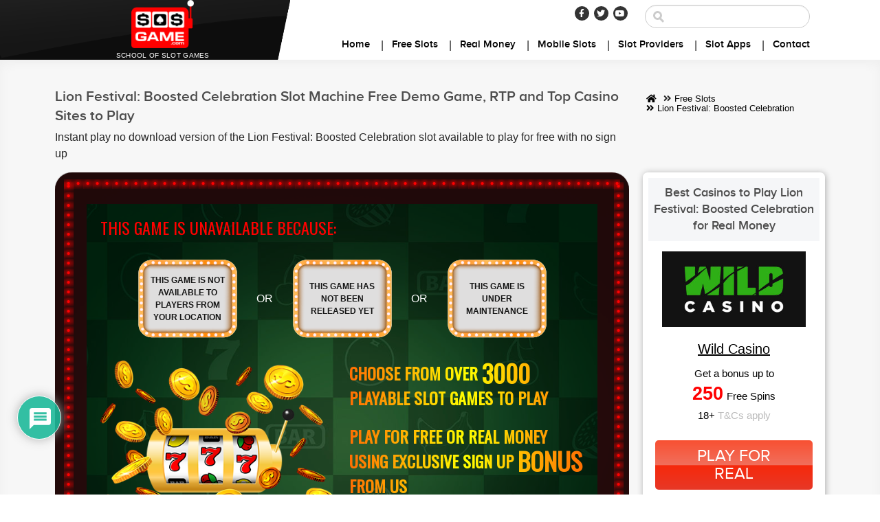

--- FILE ---
content_type: text/html; charset=utf-8
request_url: https://www.google.com/recaptcha/api2/anchor?ar=1&k=6LccwRwcAAAAAEeMKrXqYD94-eQFH1hPyrnQCWRH&co=aHR0cHM6Ly93d3cuc29zZ2FtZS5jb206NDQz&hl=en&v=PoyoqOPhxBO7pBk68S4YbpHZ&size=invisible&anchor-ms=20000&execute-ms=30000&cb=co7n0fghvu5z
body_size: 48391
content:
<!DOCTYPE HTML><html dir="ltr" lang="en"><head><meta http-equiv="Content-Type" content="text/html; charset=UTF-8">
<meta http-equiv="X-UA-Compatible" content="IE=edge">
<title>reCAPTCHA</title>
<style type="text/css">
/* cyrillic-ext */
@font-face {
  font-family: 'Roboto';
  font-style: normal;
  font-weight: 400;
  font-stretch: 100%;
  src: url(//fonts.gstatic.com/s/roboto/v48/KFO7CnqEu92Fr1ME7kSn66aGLdTylUAMa3GUBHMdazTgWw.woff2) format('woff2');
  unicode-range: U+0460-052F, U+1C80-1C8A, U+20B4, U+2DE0-2DFF, U+A640-A69F, U+FE2E-FE2F;
}
/* cyrillic */
@font-face {
  font-family: 'Roboto';
  font-style: normal;
  font-weight: 400;
  font-stretch: 100%;
  src: url(//fonts.gstatic.com/s/roboto/v48/KFO7CnqEu92Fr1ME7kSn66aGLdTylUAMa3iUBHMdazTgWw.woff2) format('woff2');
  unicode-range: U+0301, U+0400-045F, U+0490-0491, U+04B0-04B1, U+2116;
}
/* greek-ext */
@font-face {
  font-family: 'Roboto';
  font-style: normal;
  font-weight: 400;
  font-stretch: 100%;
  src: url(//fonts.gstatic.com/s/roboto/v48/KFO7CnqEu92Fr1ME7kSn66aGLdTylUAMa3CUBHMdazTgWw.woff2) format('woff2');
  unicode-range: U+1F00-1FFF;
}
/* greek */
@font-face {
  font-family: 'Roboto';
  font-style: normal;
  font-weight: 400;
  font-stretch: 100%;
  src: url(//fonts.gstatic.com/s/roboto/v48/KFO7CnqEu92Fr1ME7kSn66aGLdTylUAMa3-UBHMdazTgWw.woff2) format('woff2');
  unicode-range: U+0370-0377, U+037A-037F, U+0384-038A, U+038C, U+038E-03A1, U+03A3-03FF;
}
/* math */
@font-face {
  font-family: 'Roboto';
  font-style: normal;
  font-weight: 400;
  font-stretch: 100%;
  src: url(//fonts.gstatic.com/s/roboto/v48/KFO7CnqEu92Fr1ME7kSn66aGLdTylUAMawCUBHMdazTgWw.woff2) format('woff2');
  unicode-range: U+0302-0303, U+0305, U+0307-0308, U+0310, U+0312, U+0315, U+031A, U+0326-0327, U+032C, U+032F-0330, U+0332-0333, U+0338, U+033A, U+0346, U+034D, U+0391-03A1, U+03A3-03A9, U+03B1-03C9, U+03D1, U+03D5-03D6, U+03F0-03F1, U+03F4-03F5, U+2016-2017, U+2034-2038, U+203C, U+2040, U+2043, U+2047, U+2050, U+2057, U+205F, U+2070-2071, U+2074-208E, U+2090-209C, U+20D0-20DC, U+20E1, U+20E5-20EF, U+2100-2112, U+2114-2115, U+2117-2121, U+2123-214F, U+2190, U+2192, U+2194-21AE, U+21B0-21E5, U+21F1-21F2, U+21F4-2211, U+2213-2214, U+2216-22FF, U+2308-230B, U+2310, U+2319, U+231C-2321, U+2336-237A, U+237C, U+2395, U+239B-23B7, U+23D0, U+23DC-23E1, U+2474-2475, U+25AF, U+25B3, U+25B7, U+25BD, U+25C1, U+25CA, U+25CC, U+25FB, U+266D-266F, U+27C0-27FF, U+2900-2AFF, U+2B0E-2B11, U+2B30-2B4C, U+2BFE, U+3030, U+FF5B, U+FF5D, U+1D400-1D7FF, U+1EE00-1EEFF;
}
/* symbols */
@font-face {
  font-family: 'Roboto';
  font-style: normal;
  font-weight: 400;
  font-stretch: 100%;
  src: url(//fonts.gstatic.com/s/roboto/v48/KFO7CnqEu92Fr1ME7kSn66aGLdTylUAMaxKUBHMdazTgWw.woff2) format('woff2');
  unicode-range: U+0001-000C, U+000E-001F, U+007F-009F, U+20DD-20E0, U+20E2-20E4, U+2150-218F, U+2190, U+2192, U+2194-2199, U+21AF, U+21E6-21F0, U+21F3, U+2218-2219, U+2299, U+22C4-22C6, U+2300-243F, U+2440-244A, U+2460-24FF, U+25A0-27BF, U+2800-28FF, U+2921-2922, U+2981, U+29BF, U+29EB, U+2B00-2BFF, U+4DC0-4DFF, U+FFF9-FFFB, U+10140-1018E, U+10190-1019C, U+101A0, U+101D0-101FD, U+102E0-102FB, U+10E60-10E7E, U+1D2C0-1D2D3, U+1D2E0-1D37F, U+1F000-1F0FF, U+1F100-1F1AD, U+1F1E6-1F1FF, U+1F30D-1F30F, U+1F315, U+1F31C, U+1F31E, U+1F320-1F32C, U+1F336, U+1F378, U+1F37D, U+1F382, U+1F393-1F39F, U+1F3A7-1F3A8, U+1F3AC-1F3AF, U+1F3C2, U+1F3C4-1F3C6, U+1F3CA-1F3CE, U+1F3D4-1F3E0, U+1F3ED, U+1F3F1-1F3F3, U+1F3F5-1F3F7, U+1F408, U+1F415, U+1F41F, U+1F426, U+1F43F, U+1F441-1F442, U+1F444, U+1F446-1F449, U+1F44C-1F44E, U+1F453, U+1F46A, U+1F47D, U+1F4A3, U+1F4B0, U+1F4B3, U+1F4B9, U+1F4BB, U+1F4BF, U+1F4C8-1F4CB, U+1F4D6, U+1F4DA, U+1F4DF, U+1F4E3-1F4E6, U+1F4EA-1F4ED, U+1F4F7, U+1F4F9-1F4FB, U+1F4FD-1F4FE, U+1F503, U+1F507-1F50B, U+1F50D, U+1F512-1F513, U+1F53E-1F54A, U+1F54F-1F5FA, U+1F610, U+1F650-1F67F, U+1F687, U+1F68D, U+1F691, U+1F694, U+1F698, U+1F6AD, U+1F6B2, U+1F6B9-1F6BA, U+1F6BC, U+1F6C6-1F6CF, U+1F6D3-1F6D7, U+1F6E0-1F6EA, U+1F6F0-1F6F3, U+1F6F7-1F6FC, U+1F700-1F7FF, U+1F800-1F80B, U+1F810-1F847, U+1F850-1F859, U+1F860-1F887, U+1F890-1F8AD, U+1F8B0-1F8BB, U+1F8C0-1F8C1, U+1F900-1F90B, U+1F93B, U+1F946, U+1F984, U+1F996, U+1F9E9, U+1FA00-1FA6F, U+1FA70-1FA7C, U+1FA80-1FA89, U+1FA8F-1FAC6, U+1FACE-1FADC, U+1FADF-1FAE9, U+1FAF0-1FAF8, U+1FB00-1FBFF;
}
/* vietnamese */
@font-face {
  font-family: 'Roboto';
  font-style: normal;
  font-weight: 400;
  font-stretch: 100%;
  src: url(//fonts.gstatic.com/s/roboto/v48/KFO7CnqEu92Fr1ME7kSn66aGLdTylUAMa3OUBHMdazTgWw.woff2) format('woff2');
  unicode-range: U+0102-0103, U+0110-0111, U+0128-0129, U+0168-0169, U+01A0-01A1, U+01AF-01B0, U+0300-0301, U+0303-0304, U+0308-0309, U+0323, U+0329, U+1EA0-1EF9, U+20AB;
}
/* latin-ext */
@font-face {
  font-family: 'Roboto';
  font-style: normal;
  font-weight: 400;
  font-stretch: 100%;
  src: url(//fonts.gstatic.com/s/roboto/v48/KFO7CnqEu92Fr1ME7kSn66aGLdTylUAMa3KUBHMdazTgWw.woff2) format('woff2');
  unicode-range: U+0100-02BA, U+02BD-02C5, U+02C7-02CC, U+02CE-02D7, U+02DD-02FF, U+0304, U+0308, U+0329, U+1D00-1DBF, U+1E00-1E9F, U+1EF2-1EFF, U+2020, U+20A0-20AB, U+20AD-20C0, U+2113, U+2C60-2C7F, U+A720-A7FF;
}
/* latin */
@font-face {
  font-family: 'Roboto';
  font-style: normal;
  font-weight: 400;
  font-stretch: 100%;
  src: url(//fonts.gstatic.com/s/roboto/v48/KFO7CnqEu92Fr1ME7kSn66aGLdTylUAMa3yUBHMdazQ.woff2) format('woff2');
  unicode-range: U+0000-00FF, U+0131, U+0152-0153, U+02BB-02BC, U+02C6, U+02DA, U+02DC, U+0304, U+0308, U+0329, U+2000-206F, U+20AC, U+2122, U+2191, U+2193, U+2212, U+2215, U+FEFF, U+FFFD;
}
/* cyrillic-ext */
@font-face {
  font-family: 'Roboto';
  font-style: normal;
  font-weight: 500;
  font-stretch: 100%;
  src: url(//fonts.gstatic.com/s/roboto/v48/KFO7CnqEu92Fr1ME7kSn66aGLdTylUAMa3GUBHMdazTgWw.woff2) format('woff2');
  unicode-range: U+0460-052F, U+1C80-1C8A, U+20B4, U+2DE0-2DFF, U+A640-A69F, U+FE2E-FE2F;
}
/* cyrillic */
@font-face {
  font-family: 'Roboto';
  font-style: normal;
  font-weight: 500;
  font-stretch: 100%;
  src: url(//fonts.gstatic.com/s/roboto/v48/KFO7CnqEu92Fr1ME7kSn66aGLdTylUAMa3iUBHMdazTgWw.woff2) format('woff2');
  unicode-range: U+0301, U+0400-045F, U+0490-0491, U+04B0-04B1, U+2116;
}
/* greek-ext */
@font-face {
  font-family: 'Roboto';
  font-style: normal;
  font-weight: 500;
  font-stretch: 100%;
  src: url(//fonts.gstatic.com/s/roboto/v48/KFO7CnqEu92Fr1ME7kSn66aGLdTylUAMa3CUBHMdazTgWw.woff2) format('woff2');
  unicode-range: U+1F00-1FFF;
}
/* greek */
@font-face {
  font-family: 'Roboto';
  font-style: normal;
  font-weight: 500;
  font-stretch: 100%;
  src: url(//fonts.gstatic.com/s/roboto/v48/KFO7CnqEu92Fr1ME7kSn66aGLdTylUAMa3-UBHMdazTgWw.woff2) format('woff2');
  unicode-range: U+0370-0377, U+037A-037F, U+0384-038A, U+038C, U+038E-03A1, U+03A3-03FF;
}
/* math */
@font-face {
  font-family: 'Roboto';
  font-style: normal;
  font-weight: 500;
  font-stretch: 100%;
  src: url(//fonts.gstatic.com/s/roboto/v48/KFO7CnqEu92Fr1ME7kSn66aGLdTylUAMawCUBHMdazTgWw.woff2) format('woff2');
  unicode-range: U+0302-0303, U+0305, U+0307-0308, U+0310, U+0312, U+0315, U+031A, U+0326-0327, U+032C, U+032F-0330, U+0332-0333, U+0338, U+033A, U+0346, U+034D, U+0391-03A1, U+03A3-03A9, U+03B1-03C9, U+03D1, U+03D5-03D6, U+03F0-03F1, U+03F4-03F5, U+2016-2017, U+2034-2038, U+203C, U+2040, U+2043, U+2047, U+2050, U+2057, U+205F, U+2070-2071, U+2074-208E, U+2090-209C, U+20D0-20DC, U+20E1, U+20E5-20EF, U+2100-2112, U+2114-2115, U+2117-2121, U+2123-214F, U+2190, U+2192, U+2194-21AE, U+21B0-21E5, U+21F1-21F2, U+21F4-2211, U+2213-2214, U+2216-22FF, U+2308-230B, U+2310, U+2319, U+231C-2321, U+2336-237A, U+237C, U+2395, U+239B-23B7, U+23D0, U+23DC-23E1, U+2474-2475, U+25AF, U+25B3, U+25B7, U+25BD, U+25C1, U+25CA, U+25CC, U+25FB, U+266D-266F, U+27C0-27FF, U+2900-2AFF, U+2B0E-2B11, U+2B30-2B4C, U+2BFE, U+3030, U+FF5B, U+FF5D, U+1D400-1D7FF, U+1EE00-1EEFF;
}
/* symbols */
@font-face {
  font-family: 'Roboto';
  font-style: normal;
  font-weight: 500;
  font-stretch: 100%;
  src: url(//fonts.gstatic.com/s/roboto/v48/KFO7CnqEu92Fr1ME7kSn66aGLdTylUAMaxKUBHMdazTgWw.woff2) format('woff2');
  unicode-range: U+0001-000C, U+000E-001F, U+007F-009F, U+20DD-20E0, U+20E2-20E4, U+2150-218F, U+2190, U+2192, U+2194-2199, U+21AF, U+21E6-21F0, U+21F3, U+2218-2219, U+2299, U+22C4-22C6, U+2300-243F, U+2440-244A, U+2460-24FF, U+25A0-27BF, U+2800-28FF, U+2921-2922, U+2981, U+29BF, U+29EB, U+2B00-2BFF, U+4DC0-4DFF, U+FFF9-FFFB, U+10140-1018E, U+10190-1019C, U+101A0, U+101D0-101FD, U+102E0-102FB, U+10E60-10E7E, U+1D2C0-1D2D3, U+1D2E0-1D37F, U+1F000-1F0FF, U+1F100-1F1AD, U+1F1E6-1F1FF, U+1F30D-1F30F, U+1F315, U+1F31C, U+1F31E, U+1F320-1F32C, U+1F336, U+1F378, U+1F37D, U+1F382, U+1F393-1F39F, U+1F3A7-1F3A8, U+1F3AC-1F3AF, U+1F3C2, U+1F3C4-1F3C6, U+1F3CA-1F3CE, U+1F3D4-1F3E0, U+1F3ED, U+1F3F1-1F3F3, U+1F3F5-1F3F7, U+1F408, U+1F415, U+1F41F, U+1F426, U+1F43F, U+1F441-1F442, U+1F444, U+1F446-1F449, U+1F44C-1F44E, U+1F453, U+1F46A, U+1F47D, U+1F4A3, U+1F4B0, U+1F4B3, U+1F4B9, U+1F4BB, U+1F4BF, U+1F4C8-1F4CB, U+1F4D6, U+1F4DA, U+1F4DF, U+1F4E3-1F4E6, U+1F4EA-1F4ED, U+1F4F7, U+1F4F9-1F4FB, U+1F4FD-1F4FE, U+1F503, U+1F507-1F50B, U+1F50D, U+1F512-1F513, U+1F53E-1F54A, U+1F54F-1F5FA, U+1F610, U+1F650-1F67F, U+1F687, U+1F68D, U+1F691, U+1F694, U+1F698, U+1F6AD, U+1F6B2, U+1F6B9-1F6BA, U+1F6BC, U+1F6C6-1F6CF, U+1F6D3-1F6D7, U+1F6E0-1F6EA, U+1F6F0-1F6F3, U+1F6F7-1F6FC, U+1F700-1F7FF, U+1F800-1F80B, U+1F810-1F847, U+1F850-1F859, U+1F860-1F887, U+1F890-1F8AD, U+1F8B0-1F8BB, U+1F8C0-1F8C1, U+1F900-1F90B, U+1F93B, U+1F946, U+1F984, U+1F996, U+1F9E9, U+1FA00-1FA6F, U+1FA70-1FA7C, U+1FA80-1FA89, U+1FA8F-1FAC6, U+1FACE-1FADC, U+1FADF-1FAE9, U+1FAF0-1FAF8, U+1FB00-1FBFF;
}
/* vietnamese */
@font-face {
  font-family: 'Roboto';
  font-style: normal;
  font-weight: 500;
  font-stretch: 100%;
  src: url(//fonts.gstatic.com/s/roboto/v48/KFO7CnqEu92Fr1ME7kSn66aGLdTylUAMa3OUBHMdazTgWw.woff2) format('woff2');
  unicode-range: U+0102-0103, U+0110-0111, U+0128-0129, U+0168-0169, U+01A0-01A1, U+01AF-01B0, U+0300-0301, U+0303-0304, U+0308-0309, U+0323, U+0329, U+1EA0-1EF9, U+20AB;
}
/* latin-ext */
@font-face {
  font-family: 'Roboto';
  font-style: normal;
  font-weight: 500;
  font-stretch: 100%;
  src: url(//fonts.gstatic.com/s/roboto/v48/KFO7CnqEu92Fr1ME7kSn66aGLdTylUAMa3KUBHMdazTgWw.woff2) format('woff2');
  unicode-range: U+0100-02BA, U+02BD-02C5, U+02C7-02CC, U+02CE-02D7, U+02DD-02FF, U+0304, U+0308, U+0329, U+1D00-1DBF, U+1E00-1E9F, U+1EF2-1EFF, U+2020, U+20A0-20AB, U+20AD-20C0, U+2113, U+2C60-2C7F, U+A720-A7FF;
}
/* latin */
@font-face {
  font-family: 'Roboto';
  font-style: normal;
  font-weight: 500;
  font-stretch: 100%;
  src: url(//fonts.gstatic.com/s/roboto/v48/KFO7CnqEu92Fr1ME7kSn66aGLdTylUAMa3yUBHMdazQ.woff2) format('woff2');
  unicode-range: U+0000-00FF, U+0131, U+0152-0153, U+02BB-02BC, U+02C6, U+02DA, U+02DC, U+0304, U+0308, U+0329, U+2000-206F, U+20AC, U+2122, U+2191, U+2193, U+2212, U+2215, U+FEFF, U+FFFD;
}
/* cyrillic-ext */
@font-face {
  font-family: 'Roboto';
  font-style: normal;
  font-weight: 900;
  font-stretch: 100%;
  src: url(//fonts.gstatic.com/s/roboto/v48/KFO7CnqEu92Fr1ME7kSn66aGLdTylUAMa3GUBHMdazTgWw.woff2) format('woff2');
  unicode-range: U+0460-052F, U+1C80-1C8A, U+20B4, U+2DE0-2DFF, U+A640-A69F, U+FE2E-FE2F;
}
/* cyrillic */
@font-face {
  font-family: 'Roboto';
  font-style: normal;
  font-weight: 900;
  font-stretch: 100%;
  src: url(//fonts.gstatic.com/s/roboto/v48/KFO7CnqEu92Fr1ME7kSn66aGLdTylUAMa3iUBHMdazTgWw.woff2) format('woff2');
  unicode-range: U+0301, U+0400-045F, U+0490-0491, U+04B0-04B1, U+2116;
}
/* greek-ext */
@font-face {
  font-family: 'Roboto';
  font-style: normal;
  font-weight: 900;
  font-stretch: 100%;
  src: url(//fonts.gstatic.com/s/roboto/v48/KFO7CnqEu92Fr1ME7kSn66aGLdTylUAMa3CUBHMdazTgWw.woff2) format('woff2');
  unicode-range: U+1F00-1FFF;
}
/* greek */
@font-face {
  font-family: 'Roboto';
  font-style: normal;
  font-weight: 900;
  font-stretch: 100%;
  src: url(//fonts.gstatic.com/s/roboto/v48/KFO7CnqEu92Fr1ME7kSn66aGLdTylUAMa3-UBHMdazTgWw.woff2) format('woff2');
  unicode-range: U+0370-0377, U+037A-037F, U+0384-038A, U+038C, U+038E-03A1, U+03A3-03FF;
}
/* math */
@font-face {
  font-family: 'Roboto';
  font-style: normal;
  font-weight: 900;
  font-stretch: 100%;
  src: url(//fonts.gstatic.com/s/roboto/v48/KFO7CnqEu92Fr1ME7kSn66aGLdTylUAMawCUBHMdazTgWw.woff2) format('woff2');
  unicode-range: U+0302-0303, U+0305, U+0307-0308, U+0310, U+0312, U+0315, U+031A, U+0326-0327, U+032C, U+032F-0330, U+0332-0333, U+0338, U+033A, U+0346, U+034D, U+0391-03A1, U+03A3-03A9, U+03B1-03C9, U+03D1, U+03D5-03D6, U+03F0-03F1, U+03F4-03F5, U+2016-2017, U+2034-2038, U+203C, U+2040, U+2043, U+2047, U+2050, U+2057, U+205F, U+2070-2071, U+2074-208E, U+2090-209C, U+20D0-20DC, U+20E1, U+20E5-20EF, U+2100-2112, U+2114-2115, U+2117-2121, U+2123-214F, U+2190, U+2192, U+2194-21AE, U+21B0-21E5, U+21F1-21F2, U+21F4-2211, U+2213-2214, U+2216-22FF, U+2308-230B, U+2310, U+2319, U+231C-2321, U+2336-237A, U+237C, U+2395, U+239B-23B7, U+23D0, U+23DC-23E1, U+2474-2475, U+25AF, U+25B3, U+25B7, U+25BD, U+25C1, U+25CA, U+25CC, U+25FB, U+266D-266F, U+27C0-27FF, U+2900-2AFF, U+2B0E-2B11, U+2B30-2B4C, U+2BFE, U+3030, U+FF5B, U+FF5D, U+1D400-1D7FF, U+1EE00-1EEFF;
}
/* symbols */
@font-face {
  font-family: 'Roboto';
  font-style: normal;
  font-weight: 900;
  font-stretch: 100%;
  src: url(//fonts.gstatic.com/s/roboto/v48/KFO7CnqEu92Fr1ME7kSn66aGLdTylUAMaxKUBHMdazTgWw.woff2) format('woff2');
  unicode-range: U+0001-000C, U+000E-001F, U+007F-009F, U+20DD-20E0, U+20E2-20E4, U+2150-218F, U+2190, U+2192, U+2194-2199, U+21AF, U+21E6-21F0, U+21F3, U+2218-2219, U+2299, U+22C4-22C6, U+2300-243F, U+2440-244A, U+2460-24FF, U+25A0-27BF, U+2800-28FF, U+2921-2922, U+2981, U+29BF, U+29EB, U+2B00-2BFF, U+4DC0-4DFF, U+FFF9-FFFB, U+10140-1018E, U+10190-1019C, U+101A0, U+101D0-101FD, U+102E0-102FB, U+10E60-10E7E, U+1D2C0-1D2D3, U+1D2E0-1D37F, U+1F000-1F0FF, U+1F100-1F1AD, U+1F1E6-1F1FF, U+1F30D-1F30F, U+1F315, U+1F31C, U+1F31E, U+1F320-1F32C, U+1F336, U+1F378, U+1F37D, U+1F382, U+1F393-1F39F, U+1F3A7-1F3A8, U+1F3AC-1F3AF, U+1F3C2, U+1F3C4-1F3C6, U+1F3CA-1F3CE, U+1F3D4-1F3E0, U+1F3ED, U+1F3F1-1F3F3, U+1F3F5-1F3F7, U+1F408, U+1F415, U+1F41F, U+1F426, U+1F43F, U+1F441-1F442, U+1F444, U+1F446-1F449, U+1F44C-1F44E, U+1F453, U+1F46A, U+1F47D, U+1F4A3, U+1F4B0, U+1F4B3, U+1F4B9, U+1F4BB, U+1F4BF, U+1F4C8-1F4CB, U+1F4D6, U+1F4DA, U+1F4DF, U+1F4E3-1F4E6, U+1F4EA-1F4ED, U+1F4F7, U+1F4F9-1F4FB, U+1F4FD-1F4FE, U+1F503, U+1F507-1F50B, U+1F50D, U+1F512-1F513, U+1F53E-1F54A, U+1F54F-1F5FA, U+1F610, U+1F650-1F67F, U+1F687, U+1F68D, U+1F691, U+1F694, U+1F698, U+1F6AD, U+1F6B2, U+1F6B9-1F6BA, U+1F6BC, U+1F6C6-1F6CF, U+1F6D3-1F6D7, U+1F6E0-1F6EA, U+1F6F0-1F6F3, U+1F6F7-1F6FC, U+1F700-1F7FF, U+1F800-1F80B, U+1F810-1F847, U+1F850-1F859, U+1F860-1F887, U+1F890-1F8AD, U+1F8B0-1F8BB, U+1F8C0-1F8C1, U+1F900-1F90B, U+1F93B, U+1F946, U+1F984, U+1F996, U+1F9E9, U+1FA00-1FA6F, U+1FA70-1FA7C, U+1FA80-1FA89, U+1FA8F-1FAC6, U+1FACE-1FADC, U+1FADF-1FAE9, U+1FAF0-1FAF8, U+1FB00-1FBFF;
}
/* vietnamese */
@font-face {
  font-family: 'Roboto';
  font-style: normal;
  font-weight: 900;
  font-stretch: 100%;
  src: url(//fonts.gstatic.com/s/roboto/v48/KFO7CnqEu92Fr1ME7kSn66aGLdTylUAMa3OUBHMdazTgWw.woff2) format('woff2');
  unicode-range: U+0102-0103, U+0110-0111, U+0128-0129, U+0168-0169, U+01A0-01A1, U+01AF-01B0, U+0300-0301, U+0303-0304, U+0308-0309, U+0323, U+0329, U+1EA0-1EF9, U+20AB;
}
/* latin-ext */
@font-face {
  font-family: 'Roboto';
  font-style: normal;
  font-weight: 900;
  font-stretch: 100%;
  src: url(//fonts.gstatic.com/s/roboto/v48/KFO7CnqEu92Fr1ME7kSn66aGLdTylUAMa3KUBHMdazTgWw.woff2) format('woff2');
  unicode-range: U+0100-02BA, U+02BD-02C5, U+02C7-02CC, U+02CE-02D7, U+02DD-02FF, U+0304, U+0308, U+0329, U+1D00-1DBF, U+1E00-1E9F, U+1EF2-1EFF, U+2020, U+20A0-20AB, U+20AD-20C0, U+2113, U+2C60-2C7F, U+A720-A7FF;
}
/* latin */
@font-face {
  font-family: 'Roboto';
  font-style: normal;
  font-weight: 900;
  font-stretch: 100%;
  src: url(//fonts.gstatic.com/s/roboto/v48/KFO7CnqEu92Fr1ME7kSn66aGLdTylUAMa3yUBHMdazQ.woff2) format('woff2');
  unicode-range: U+0000-00FF, U+0131, U+0152-0153, U+02BB-02BC, U+02C6, U+02DA, U+02DC, U+0304, U+0308, U+0329, U+2000-206F, U+20AC, U+2122, U+2191, U+2193, U+2212, U+2215, U+FEFF, U+FFFD;
}

</style>
<link rel="stylesheet" type="text/css" href="https://www.gstatic.com/recaptcha/releases/PoyoqOPhxBO7pBk68S4YbpHZ/styles__ltr.css">
<script nonce="eqO4SK_RgXp-k4oa9PeQ6w" type="text/javascript">window['__recaptcha_api'] = 'https://www.google.com/recaptcha/api2/';</script>
<script type="text/javascript" src="https://www.gstatic.com/recaptcha/releases/PoyoqOPhxBO7pBk68S4YbpHZ/recaptcha__en.js" nonce="eqO4SK_RgXp-k4oa9PeQ6w">
      
    </script></head>
<body><div id="rc-anchor-alert" class="rc-anchor-alert"></div>
<input type="hidden" id="recaptcha-token" value="[base64]">
<script type="text/javascript" nonce="eqO4SK_RgXp-k4oa9PeQ6w">
      recaptcha.anchor.Main.init("[\x22ainput\x22,[\x22bgdata\x22,\x22\x22,\[base64]/[base64]/[base64]/[base64]/[base64]/[base64]/[base64]/[base64]/[base64]/[base64]\\u003d\x22,\[base64]\\u003d\x22,\x22w4HDlcOQw4tQHBfCqSHDsSNtw5YZSm7CtGzCo8K1w75EGFYXw6fCrcKnw6TClMKeHig8w5oFwrp1HzFqZcKYWCDDo8O1w7/Cn8KSwoLDgsOqwo7CpTvCmMOsCiLCrxgJFnBXwr/DhcOhCMKYCMKQFX/DoMKBw7sRSMKcJHt7XcK2UcK3axDCmWDDs8O5wpXDjcORU8OEwo7DkMKOw67Dl0cdw6INw7IAI34TfBpJwrfDoWDCkFvCvhLDrA7DlXnDvBbDmcOOw5I7P1bCkVFzGMO2wqQzwpLDucK6wqwhw6s2N8OcMcK2wpBZCsKvwoDCp8K5w49Lw4F6w5IWwoZBJcObwoJEHQ/Cs1cQw6DDtAzCi8OLwpU6NVvCvDZjwrV6wrM0OMORYMOqwq87w5Zyw4tKwo5/VVLDpBTCrz/DrHtsw5HDucKKQ8OGw53DusK7wqLDvsKswrjDtcK4w7bDocOYHWVqa0Z/wqDCjhpuTMKdMMOfBsKDwpEcwpzDvSxBwr8Swo1owoBwaU8Bw4gCW0wvFMKqD8OkMk8Hw7/DpMO6w6DDth4rYsOQUgPCrsOEHcKgZE3CrsOkwpQMNMOlZ8Kww7IbR8OOf8KIw68uw598wprDjcOowpHClSnDucKNw5NsKsK4FMKdacKfTXnDlcOhdBVATSMZw4FUwrfDhcOywqQMw57Cnys6w6rCscOjwpjDl8OSwofCicKwMcKgBMKoR1wETMORP8KwEMKsw4Q/wrBzQws1f8KWw5YtfcOPw7DDocOcw4UTIjvCisObEMOjwoTDsHnDlBIywo80wppUwqoxJMOMXcKyw4c6Xm/DjGfCu3rCvMOkSzddcy8Tw4bDhV1qHsKpwoBUwrAjwo/DnnHDrcOsI8K4R8KVK8O5wrE9wog8ZHsWEFRlwpEtw5QBw7MDUAHDgcKVS8O5w5hWwpvCicK1w5PCpHxEwpzCqcKjKMKbwo/CvcK/NWXCi1DDksKwwqHDvsKsWcOLERzCn8K9wo7DpgLChcO/PCrCoMKbUm0mw6EKw4PDl2DDkmjDjsK8w7QkGVLDl0HDrcKtRMOeS8Olc8ONfCDDtnxywpJ8S8OcFCZBYgR6worCgsKWKlHDn8Ouw5nDuMOUVWIrRTrDmMOsWMORViEaCkx6wofCiCJ0w7TDqsOkBRY4w7HCj8Kzwqxew6sZw4fCjER3w6IyBipGw5zDq8KZwoXCkk/DhR9KWsKlKMObwp7DtsOjw50XAXV0ZB8dQ8O5V8KCOcOSFFTCqMKYecK2EsK0wobDkxTCiB4/XEMgw57DuMOjCwDCssKiME7ChMK9UwnDkRjDgX/DjADCosKqw6Mgw7rCnXxnbm/DvMOoYsKvwoFeak/Cg8KACjcVwqs6KQ0KCkkVw63CosOswrFHwpjClcOnNcObDMKHKDPDn8K+IsOdF8Oew4BgVhvClMK8McO/GcKbwpNnMzFSwpvDnV0GPcOpwoTCjcKtwoV3w4bCsBdELxZ3IsKeMsKSw5wZwrpwYsKKcBNPw4PCunfDhFbCiMKcwrTCssKuwpI/w6pWDcKmw4rCssKddUzCmRN4wo/[base64]/JMOyw5vCgj/Dg3LDvcKKRWrCrWnCi8K1IsKpw4TDpsOww4NLw5rCmEgVMX7CrsKhw5zDrCTDiMKhwp5BHMOWOMObfsKuw4NFw6jDpE/DknnCkH3DszXDnyzCp8Ohw71Lw4LCuMOqwoFjwqxhwp43wrYlw5/ClMOSdxvDvhHCtRjCrcO0IcOZTcKTIcOHacOjG8KbayxWeiPCscKPKMO2woMhKx4FI8O0wpZpfsOJZMOlTcKjw5HDtMKtwrMLa8OSMR3CrSPDmBHConvCgUJOwosqZX0bTsKKwqzDp2XDsjEQw4TCiFvCpcOkKsK/w7B8wrvDmsOGwpEcwqXCjsKkw41ew5Q2wqnDmMOYw4rCgjzDhkvDm8O4aWTCicKCD8OowrDChlbDg8Ksw4xJfcKEw48KAcOlXcKiwoJJLsKQw6vDqMOwXRPDrH/DpHopwqoUZXBgMj/DsHPCpMOFPCFIw4c/wrB7wqTDvcKwwooPJMKAwqluw6ERw6rCuS/DhC7CtMKqw7/CrEjCrsOUw4nCvTLCmcO1FMKJMRjDhWrCjljDrMO1KkIbw4vDt8OuwrZJWBZiwpbDtHvDrcKAeyLDpMKGw6/CpcKcwq7Cg8KkwqwJwqXCuBrChy3CvkbDjsKhNiTCksKiAsODVcO+DQhdw53CiB3DnQwMw4rDksO4wpl0OMKsOwxMAsK3w4M/[base64]/TsOQwoTCnWg6wokbYMKSKMO8w6nDjsO0woN9N8OUwq0VesO9aDN/w5/DssOOwo/Dkz0ASExhYMKowpvCuRdfwqARccOew7gzSsKuwq3DnVdJwpg/wqt8wpwmwpvCgWnCtcKQJy7CjkfDmsO/GH3CrMKqOx/Cj8OEQmouw7zCnXzDvMOwVsK9QAjCocOTw6HDrMKowr/Du1woKXtfH8KrF0xcwp5tesKawrxvMyhEw4vCvEI+KSZuw73DgMO/[base64]/VMKcblgJJcOGcsOgw6HCtSVzwq9wwr3DgGg3wrolw7/Dg8O3ZsKSw7PCtXZ7wrB2am1gw5jCusKKw73DkMOARgnDjE3Cq8KtXi83NHDDqcKdeMOZSyBpNAJoNnzDusOIB30OL3V4wqDCuDnDo8KJw7ZIw6DCuhoDwr0Kw5BtV2rCsMOmLcOxwq/CtMKpW8OLT8OiHD9GGTxFNzxPwrvClWbCjgcqOQnDo8KaP1rDuMOeSUHCtSsvY8KgTlbDp8KKwq/Dv1hPWMK0YcOxwqkIwq7DqsOsRzt6wpbChcOrwqcPUDzCj8KEwoFUwo/CpsO7KsKKfWNUw6LCmcKDw7A6wrbCvVbDhzAMaMKOwog1GCYKPMKURsO6wofDj8K5wrnDpMK9w7VXwprCq8OjP8ODDsOeXDfCgsOUwotPwpUPwrQdYw/CnzzCsgJcJcOGC1DDrMKQNcK7RHXClMOhN8OgHHTDsMOjdy7CrArCtMOMVMKwNh/DicKCeE8vd29dU8OGFwk/w4hxBsKHw45Hw67CnEZXwpnDm8KNw7jDhMKwDsKaaj8sN0oqcCnDl8OgIRpNDcK/[base64]/Di2Exw5IBC0vDvsKAwpXDucKYCsK3LMK+TMKgZsKwOn5ew4gbX0MpwpjCkMOuLDzDnsKBKMOtw40GwrgzCsOfwpLCv8KcC8OBRTnCicKwXhdNZmXCmXoqw6owwoHDoMK8cMKja8Oow45wwqZIAnJRQTjDvcK+w4bDpMK/Zx12KMOKRRYmw54pPW1ORMOrZMO5fSnDrCHDlzdYwpvDpVjDi1/Cm1haw79wVDUGL8K/DMKtO29SIDdED8OdwrrCkxvClcOPw5LDu2PCscKowrEcB3TCgMO+FcK3XGNzw7FWworCmMKIwqzCtMKxwrl9asOHwrlHVMO+M35hdEjCi1HCkCbDi8K9wqPCscKzw5PCozlsCsORbA/DlMKIwrNBOW/[base64]/wpzDucK2aEjCuSNoPhzCg8KyRsOQw4TDr8OBwo8TGkDDusORw6DCjMKjZMKfIFrCqi59w6Bvw5rDl8KRwoLCmcKPW8K/w7tIwr0nwrvCkcOeZV9CSGlQwot+wpwjworCpsKawo3ClTjDvT/Dk8KVITnCucK2XsOzQ8KWbcKCRADCp8Ozwo8/woPCgXRnBS3CrcKJw70eTcK2RnDCpw3DhFQ0wrlaQj1MwrYXTMOJB33Dqg3CjMK6w6R9wp0jw4LCjl/DjsKGwqhPwqhywq5twoEeSiXDjcKHw592HMO7acK/woFVcFpFFRsYIcK0w742w6XDnmsMw6nDiB9Ed8KgPMOwe8KRdMOuw7QNG8OUw7wzwrnDhjVDwp0AEsK5wrYtED5hwr03AHXDhHR6w4V+b8O2w5rCqsOcNzFHwrd/SDrChjPDlcKMw6Amwo1yw7DDrHbCvMOPwqfDpcOXLgsfwqvChm7CosK3RibDjcKMHMOuwoXCmWbCnsOYB8OoIGHDhXJUwobDmMK0ZcKOworCtcOLw5nDmVcpw4/ClBk3wr5Mwo5iwqfDu8OzAWXDqwpLQTYBfTlKbsOHwpQHPcOEw4JKw6nDgMKBPMKQwptjDSslw4FeJhNVwpsQE8OlXB4zw6fCjsKQwrljC8OsfcO/woTCmMKlwpciwqrDhMO9XMK6w77DsjvClHUoU8KdC0LClUPCuXg+TkjCssK8wqs3w6AJT8OCbHDCg8OtwoXCgcORX3vCtMOyw4dDwrhKOGV7B8OZcSZzwo7CgMKiEzY8G04ACMOIesOQICfCkjAJYcKHPsOnTFsfw6LDuMKXNcOUw4ZJRW/DvntTfVzDusOzw4LDrmfCtx/DoV3CisOoFg9cS8KRQSljw44AwqXCv8K9JsKVEcO4P34UwoDCm1swB8KVw5zCocKnKcK2w5HDk8O1VHMYA8O1JMOHwo/Cl27DiMKjW2nCtMO4aSHDmcO9Zhsfwr4cwoEOwpbCnFXDnMO7w6gze8OSOsOrLMKPbsOYbsO2O8KzJcKYwos4w5EgwoJGw51RfsKjIkHCisKPMSAjQx4OPsOmS8KTMsKJwrphW2/CkkjCkVPDscOow5dqHA/CrcKYw6XDocKRwrnDrsOLw4NiA8K/P09Vwo/CjcOhGinCtEx6NsKJJGvDiMOLwoh/NcK+wqJpwoHDq8O3CDUew4bCvcK8PUQtw7bDkQTDhH3DvMOQE8OPHxcPw4PDixvDqx/[base64]/w6BewprChVzCqcKXw73DssOKwow0wrzDjsKSXC/DtVZZXCPCtHFDwotiZXHDm2XDvsKDYSzCp8KBwqgmchMdHsKLIMKxw5fDv8KpwoHCgHcoTkrCrsO+LsK6wox/S0TCgMKGwpvDtQcXdA7Dp8OLdsK9wpbCtQ1DwrUSw5/CoMKyfMOIw7vDmm3ChydZw7bDqzFDwrHDtcKiwqfCgcKSZMOEw5jCqlfCtUTCrURWw6TDoFTCncKaBngoTMOYw7bDmC5BKxjCn8OGK8KewpnDtQHDksOMP8O6L2NzS8O1TcOufHICHsOTNMONwrrChsKBw5XDmgtIw4FWw4fDjcKXDMOPUMKsP8OrNcOLf8K9wq3Do0/CjDPDglFhIsKUw7vCnMO5wqLDnMKfZcOfwrPCp1ZrCgTDhT7CmhARGsKpw5nDrXTDjHYpJsOwwqVhwph3XynDsw89UcK4wqnDmMOhw68ee8KCNMKpw7J+w5siwq7DlcKwwqIDWhPCjsKmwpUrwoISLsOEacK/w5fCvwwlbcOlGMKtw7TDn8OmRD11w6zDghjCuBLCnRF/O00mIz3DgMOtKlQNwpTCjn7Ci3nDqcKrworDjsO2RTDCixLDhD12bCvCpl3CnCHCosOvH0vDusKyw6LCoX9ww65mw6zCiUnClMKNGMK2w5HDv8OqwrvCvwpkwrrDmwNxw6nCs8OfwoTCv2JswqfCpUDCosKxCMKrwp7CplcIwqZ8SHvCl8KYw7wZwrhkBUZyw7bCjl5/wqNjwrLDpxd3ChZ8wqchwrjClDk0w5lLw6XDlnHDmcKaOsOKw5jDj8KlU8OWw6MhXMKmwqA8wrsDw5/[base64]/asKaIhRaGQTCjA/[base64]/[base64]/Dr8KWw5t8WTMcwoTCgVPDu8KsRHRmS8OYYS9Iw4zDqMO2wonDkhJWwrAww5JywrLCtsKhIGxww5LDl8OQYsOBw4FiLijCp8K1Oi0Rw4IkW8O1wp/DgTjCgGHCmsODE2/[base64]/w4dHVznDtsOswpNZBmN3wrTDsj3CvcK9c8Oyf8OBwo3DkxNKACtFbjLChHrDkyjDgGXDl34SYwQYUMKnFmDCj3PCgzDDjsOOw5LCt8O0OsKvw6MzFsOHJ8KEwojChWDCgRlPJcK1w6EZDF5ibHlIFMOCXS7Dg8KRw5t9w7RYwrRcCBbCmD7Ci8K2wo/[base64]/[base64]/NMKhZVDDu0bDnDJnQW3DiBwIw6lbwpo/DjwAQFXDkMOfwppIasOGeAVOCcKLQkp5wo4zwpfDgEZXeWjDrgHCnMKmHsKlw6TCpkRNOsOEwo5DKMKmMibDmisZP2ZVO2/CssOZw7nDgsKHwojDhsOiXMOecmkdw5zCs1tXw4BvZ8OiQG/CgcKewqnCqcOkw4/DvMOiJMK0EcOXw4vDhjDCnMKGwqhJdGszwpnDjMO3L8KKPMKOQ8Kpwqo/[base64]/AWfCm8OMwqPDuMKkwpfCj1oRw6/CuMKpwp4xBsOXZMKGw4w4w41yw43DjsOpwrxYHXtBS8KZdngKw7xRwrB0Rg1kcDbCllrCpsKVwp49JD0zwprCsMOgw642w7/[base64]/DsWHCgMOhY8KZwr/CmMKZeMOMc2YvI8Ktwo7DmgXDicKeXsOTw7gkwpArwrPCu8Onw53DsSLCv8KKNcK1wpfDrcKPbsKZwrgTw70aw4YyD8KMwq5KwrAAQH3CgWPDvcO1fcOdwoXDrmPCmioOb3jDj8Omw7TDvcO6w6jCnMKUwqPDlT/CvmcUwqJtw5HDmMKcwrjDscOUwqXChFLDoMKeImpGYyd8wrHDunPDrMKMasOeKsOtw5LCjMOLC8K8w5vCtQ/[base64]/DkcKzMGrDusKVwprDpC9Jw7QYw7YAw75REm1Ow4XDgsOSeCJ/[base64]/CcOewoUgDsOsG8Obwr/CnnAZw7EdwqEzwo5eAcOkw7gUw6gCw6Qfwr/CisOLwr5DMHDDmcOOw7IIVMKww50awqY4w6rCtnvDm2pywozDr8Ogw65kw60rLcKbd8K/[base64]/CvsKEwozDscKUwoh9HWA3b1zDocOqwoBRCcKTUjhUwqczw7LCocKewqxCwohcwpXCgsKiw5fDmsO6wpY9e23Cu3jCrg1rw50dwr4/w5HDimdpwqgJaMO/ccKawoTDrAJtZ8O5DsO3w4U9w6ZRw5VNw5bDqVpdwrQ0DRJ9BcOSf8OSwr/DoV0qeMODJnF7JGRVFhEjwrzCv8Kyw7Rww65ISyoOR8K0w41Ww7EDworCgAlGw7nCrmMGwqjCgTYwJwQ2cVpJYyFDw6EYf8KKa8K+IyvDpGDCv8KLw4g2Ty/DtEdiw7XCjsORwoXDk8Kuw5PDsMOfw5sbw6vCgRjCtcKtQMOVw55Fw65zw51KOMOlQ2/DuzJ6wp/CnMOEdADCljpHw6MqGMOPwrbCnUXCpMOfZirDhMOnf3rDr8KyNBfCu2DDlEIZMMK/w5wew77Dl3DCrsK1wrrDpMKtQ8O4wp94wqrDlcOMwr54w7bCu8KndMKCw6pJRsOuUD96w5DCk8KiwrgdQ1DDjHvCg3QwQSdlw6/ClcO9wr3Cr8K+c8Kkw5XDmGBjK8OmwplGwobCjsKYDT3ChcKDw5fCqyoOw6nCq0dYwp46K8KJwrkiIsOjYcKRMMOwMcOEw53DpQTCqMOlfDYUMHzDnMODdMKjO1ceTTEiw4x2wqhPeMOtw5o/ThVmYsOLTcO3wq7DlDfDjcKOw6bCjxTCpgfDmsKbX8Opw5ltA8KZXMKEcDbDqcOKwp7DuUV/wrzDgsKlQCTDt8KUwqPCsyzDn8KFS2oWw41rK8OTwpdnw53DoD7CmRE0ZMK8wqYdEcOwUVDCvm1Fw7nDuMOVG8KhwpXChWzCpMO5OyTCvyrCrMOJO8OKAcOFwq/CuMO6BMOuwofDmsK2w73CnEPDn8OxA0lxQ0jCpmh+wqB7wrEDw4nCuyR9LsKrXsOrJsObwrAAd8ODwoHCoMKPAxbDsMKxw7BHKMKaYRRMwoB8X8OTSQ4bUnIDw5oMbRN/TcO6acOqRsOxwpbDmMOSw7Z6w4sKe8O3w7A6S1Yvwp7DmHFFKsONdF4qwpLDocOMw4Bqw4vCqMKAV8OWw47DgjnCp8OmEsONw5vDlmDCpRLCp8OvwrEcwoLDqFfCssKWesOpHnrDpMOGAMKcC8OKw5gmw5hHw58iYk/Cj0LDmSjCucOULU5lLgnCvW0MwpVkfCLCj8KwYhwwHMKew4p3w57Cu0PDsMKHw5FTw7/Do8OuwohMMcObw4hKw67DosO8UGjCiyjDvsOGwqgifgjCnMOvGTXDmsOhbMKSYDtmdcKuwqrDksKANRfDuMOTwpEMaUDDrMOnBnbCvMKzfxnDvMOdwqxgwoDDhmbDhi5Tw5sEC8K2woBGw61oAsOHflQtcHIccsOuU3w9J8OxwocjcjvDvmPCiAoffRkww4/[base64]/[base64]/wrPDtFnCtcKsYmsqw7/DoMOIX8ONBMOMwrfDuWvCj0UFUmbCo8ONwrbDl8O1G3jDucOrwo3Cj2pDXXfCksOBFcO6CTbDv8OqO8OPK33Dp8OyGsKqaVPDlMKqHMOdw7Nzw7hYwqPCosO3GMKnwo4bw5VULkzCusOpMsKYwq/Ct8ODwrpiw5bCr8OXe0QPwrHDrMOSwrp+w4jDksKWw4Mkwq7CuUzDvXpMDxdFw7Qlwr/ChyrCvDTCgmsRalcgZMOvNsOAwobClBnDkgvCs8OGflAidsKQQwwxw645CG18woYjwoTCgcK1w6DDvcO9eS1Rw5/[base64]/CoD3Ci8KcwqzDtH8lY04pwpESwod0wojCtVfDosKewrfDrhsRCSsRwpMdJQg5XR/CncOVL8KzOUlOQDjDlcKHI3jDpMKLd37CucOHY8Kuwp1/wrUFSw7Ck8KMwrjDoMOxwrvDssODw7fCm8OEw57CgcO0U8OETzbDlj3ClMONGsK/wogZCgtLEAPDgiMEd0vCizsNw6sYRwtOCsKyw4LCvcOcw6zDuFvCs1HDnyZyY8OjQMKcwr9TMlHCjHxPw6ZLw5/CpB9hw7jCknHDviEJVwvCsjvDqzAlw6svPcOuO8KIPBjDqsO3wrDCtcK6wovDt8OTCcKzbMO4wqlAwpvCmMKDwq4dw6PDn8OMMiPCrToxworCjiPCv3DDl8KFwrltwo/CvFzDiQNoBsKzw67CpsOLRyXCuMOywpMrw7zCqBXChsOcecOTwqvDm8KuwpsjPsKQPMObwqbDo2fDtcK4woPDvVfDkxNRdMOiZsOPe8K/wo9nwqfDoA1uDsOWw6/CjG8MLcOOwrLDhcOWC8Kdw6PDpMORw4UtZWgJw4oJF8K8w4fDvBw7wo7CjFjCtQPDuMKvw5seacKxwq9WAzt+w6nDiVxhVWkxXcKsXsOefFTCi3XCnUgkAjsRw7fCilouLcKWL8O0ag/Dh0tcNMKkw54/E8Ouwrd+B8KUwrLCnDcUB2k0QS1TM8K6w4bDmMK7bsKSw59mw5HCggnDhApPw5XCkXLDjsKUwp45wq/DqhDCrUxhw7obwrXCo3cIwrQEwqDCjEXCnxURDUFCcQpcwqLCrcKEBMKFfQIPScK9wq/[base64]/JHRPwoI9w5zDmMO1UAjCu15fw6DCqMOrwpgewqvDnsKFwqLDl2fDsD8NwoTCosO8wogdWTpHw5FRwps7w5/DoSsGb2zDiiTDuQ8tFhoXd8KpXUVSwqdyLl52GS/DjAIewqrCncKEwoRxQxbDnEk/wrsVw57CrQB7XMKdchp/wrYkCsO1w4sdw47CgEEWwrHDjsOcGjDDsRrCuExEwpEhLMKew5ldwonCvcOqworCiB1DJcK8TsOsLzPDmFDDmcKhwoE4ZsOHwrBsUMOSw6MZwq1jK8ONHG3DgRbCu8K+IXNKw7QGRCXCoQA3wpnDjMO/HsKWfMOefcKCw5TClsKQwplfw5piHifDn1VIfWVPw55dVsKgwp0bwqPDiD8WF8OJGyFpA8OGwpzDgn1Bw5cack7DlQ3Dgj/DtEbDp8KLesKjw7MCOT80w5Vcw65qwoNuSEzCgMOMQQHCjCFGEsKaw7TCgzcLbUnChHvCpcKdw7U5wpoHci0mUcOAwoJ1w5gxw7NedRtHScOrwrp/[base64]/CjHxVwrxyw6IHwrTDlmBjw7HCr27CgMO+GFgqIjcXw5/[base64]/GgnDhsOnw4MHw5U7WsK8w5sewovClsOpw5sJH3VQbj7DksKJEhXCtcKMw7TCncKYw5AVD8O4dG5ycx3DkcO3wp9rP1PCkMKww458Pxkxwp1sPHzDlTfCrXE/w4zDmlfCncKzRcKqwpcww5UXSz4FRQ54w7HDuAxBw6PDpljCkSt+fD3Cn8OKRVHCkMO1ZMOmwoVZwqnChGtuwppEwqxQw5nCksKERU/CiMO8w6nCgWXCg8KKwpHDvcK7AMKEw7fDsmdpNcOEw55cGGgWwpfDhDvDmncHDXPDkBfCvmpBM8OELww9wpYOw5BSwoLCsRfDvyTCrsOoZ1tPb8OSeR/[base64]/[base64]/wqfDl8O6wrtUfF8sw47DmGdhYkDCnsKtFUl0w4TChcKew7E5YcO2b1BlQ8OBXcOswrvDk8KTLsK1w5zCtMO2K8OVJ8OaeSMFw4g+ZBYzaMOgBHJTXgzDpMK5w5cCWWp3fcKOw7/CgyMJIENoB8KEwoTChcK1woLDssKVIsOsw6fDhsKTcFjCiMOMw6TClcKjwrNRZMKbwqfCgG/CvQTClMOGw57DgV7DgUkYFG4Vw6kkD8OtGcKHw5oPw70WwrnDssO0w783w7PDsHQLw6g7asK2LRPDqCJWw4Rlwq17ZTLDii8Awow/[base64]/KWfDlcOsJMKjTnzCiEfCoMObK28hLMKrL8KQLGwxb8OeN8OCEcKQAsOFLSY4BkkBX8OWDSQfeR7Dm2Vxw792fCtkQcOZbWLChVVxw6JTw5lYUFpDw4HCksKMZXJQwr1Qw48rw6bDvD3Dv3vDtsKFQCjCsknCqMO+D8KMw40kfsKGRzfCg8KFwpvDvkLDsT/DgyATwrjCt3TDqsKNQ8OSVAFNNFvCkcOUwo5Iw7Qzw5Ftw57DksK0d8KhaMK2w7RPXygDU8OgFC8TwrUfQ309woBKwrRmSlotCx4MwqPDtCfCnH7DucOnw68Ow5/CvznDmMONaXvDnWoKwr/[base64]/YcKaFsKSX8OfbiN5TwfCqmHDmMKyVzvDusO6w5TCnsOEwqfCsg3Cugwiw4vCpEwnAyfDmHwaw6PDunnDszQUXDHDiRtYNsK0w70JF1rCpcOcdsO8wpLClsK1wr/CqsKbwoEcwod5wpzCtyZ2IEQgKcKowpZSwooQwoIFwpXCnMO5MMKFI8OtcFJjUWpBw6hqMsKJCMOGesOhw7cTw40Gw7XCuj1FcMOBwqfDncOdwrtYw6jCln/[base64]/CicOIwoAbFMKsBCzDlMKDw4TDrFR5YsK8IBDCsV3Co8O9e20yw4UdG8OLwq7Dm1hxVS1yw4jCtSPDqcKlw63CqhHCv8OPcyvDhnpvw517w7LCkEbDtcKBw5/CnsKeOB88EcOQDUM4wpLCqMOGQws6w6kQwrzCvsKJalg7JsOlwrsZe8KwPiYKw6/[base64]/CsCMXw4jCj2jDnRg6EcKgMg7Cmih/[base64]/[base64]/DknQHw69MU8OVw6bDusKLYMOqw7Rbw7fDtHcvEwElIFRoNH/Ct8Oqw7Z1RWjCu8OpPQHCskJjwoPDocOdwqrDpcKzfhxQOCF2M004dk7DusOcHlciwofCjhvDlsOdF3tkwoo5wo11wrfChMKiw74IT3RRHcOZSScYw5QBYcKpeB3Cu8ODw54Xwr7DpcK/NsKKwpXChhbCtGJKwpXDvMOAw4vDtAzDn8O8woXCu8OXIsKSA8KYYMKpwpbDkMOSOcKJw47ChMORw4o/dR3DjFLDsEArw7hICsKPwoJEM8Ksw48GbcK/OsO8wqogw4p1Wi/[base64]/[base64]/[base64]/[base64]/DosOOw7BTc1DDqsOZRRlTECJFwrEzJDHCp8K/esKbCXB9wpNjwqZ3YcKZUcOTw6TDjcKZw4TDryA/W8KbGGLDhGNXCCgiwol5HFguVsKOETlFaXZSZn92Ugd1NcOZGgd5wqLDrnLDiMOjw7UCw5LDqQHDqlJzesKMw73CoUQRD8K2bWHCk8Oow5w9wpLCjigCwrPCrcOtw4nDkMOeIcK5wpXDhkpeCsOCwopKw4QLwr54Kkg7OEsDLcKUwrLDpcK9NcO5wq7Ct01Kw5DCkQI/wq9Kw4gcw5YMa8ObGsOCwrMSbcOqwos8ZDlYwowyFQFpw7ccB8OCwrjDhzbDucOUwqjCnRzCqyLCk8OGKsOSIsKGwqI7woQnOsKkwqs5Z8KYwrEUw4PDiG/DrUkqXhfDon8bIMOew6HDscOJchrDsVhiw48mwo8tw4PCiVFRD2jDrcOtw5ELwqbDpcOyw6lpYA1EworCo8Kwwp3CqsKHwo4pasKxwpPDmcKrRcOYKcOgCUB0OMOEw5HClQQOwqHDjEcyw5Vcw5/DrD1WbsK5CsOQb8OleMOZw7UkC8OQKi/[base64]/DgcOhXwgIc8OKf2YBTFzDnEUwDnLCvn5cBcOvwo8KQBQIQhbDnsOAHAxSw6TDsiDDtsKdw54zLETDocOYYHPDkWkQVsOHEWhwwpzCi3HDl8Ovw6lMw7o7G8OLS3/CqcKWwo1CT33DvMOVbjPDqcOPBcOHwrvDnUo7w5TDvV1Nw5ZxJ8OPIBPCnVbDmEjCnMOIKsO6wosKbcOGOsOjCMO0A8KiZgfCmQV7C8KpWMKcCS0gw5DCtMOGwqMuEsK6SFXDksOsw43ClHQidMOrwopEwpEiw7TDsFweD8KXwqJvGsO8wqouCFpIw4/ChsOZFcKRw5DDlcK0fsKeAzHDmcOEw4txwrvDoMKowo7Cq8KjWcOvPx8zw7I9ZcKDYMOzMFpCwqNzbAfDimIsGW0nw7PCr8Kzwpp/wpTDm8Kgah7Dtn/CqsKiFcKuw7TDm2rDlMK4HsKRRcOmGFYnw4U9SMONK8OVLsOsw7/CvXTCv8KGw7YyecO1FkPDuGdbwrA7c8OPDwtUbMOEwopdZF7CoU3DmnPCtVDCiFpawo8kw5nCnRbCmj1Wwp9uwobDqhPDncOmCWzCgg3Di8O7w6DDmMKXHUvDk8K+w78NwqrDusKBw7XDkyZGHS8aw6sWw48qASPCggArw4jCiMO/[base64]/[base64]/CosKeSsK1w6rCrcOqw47DrMKbw5wCwq9cYSI6E8K4w4DDicOROkhGMEMYw6QFMD7CrcO7FMObw7rCpMOhw7rCuMOOPcOKJyTDocKQPsOreybDjMK8w5R6w4fDmMO7wrXDskvDki/DisKVajPDqVvDiVFzwpDCv8Orwr4XwrHCjMOQLsK/wrjCjMKFwrFocsKbw4LDnxLDrkfDrgfCgiHDpsOzdcKCwp3DjsOvwqTDm8OSw6HDuDTCl8OOAsKLaDbCrcK2H8Kaw7BZB0VTVMOOY8O9WjQrT1vDqsOJwoXCgMO0wqcsw71GGAjDgl/[base64]/DlnfCvQPDtV3CsypJwq9Hw5TDlz/DlRQWKcKgX8Ovw7xywqAwIRrCmE1owppTG8O6BD5bw6sFwrBTwpNDw4nDhcOow6/Dn8KOwqoOw7hfw6jClMKQdDzCjsOdF8O1wpsSUcKedjwswrp0wpbClMK7CQpnwqIFw6rChVIVw4cLPAtmMcKPWAfCgsK9wq/DqnrCoTI5WT0BPMKWEsOmwpDDjR1ydnbCp8O9SMOHZGJ4Iw9rw5/DjkIrFCkew5DDi8Kfw59zwqDCoicaXFoXw7fDpnYew6TDmMKTw4oaw6BzNVTCoMKVfcOMwr9/PcKww7ELMhXDocKMd8O4dMOuYTnCtnTCpirDh2PCpsKKOcK4acOhAVnDtgTDg1fDlsKbwpvDs8KFw6IhCsOTw4p/azLDjFLDhUDCpnnCtlZrTQbDvMOuw7DCvsKgwoPDgT5/WFrDk25bdcOjw7PCgcKvw5rCkRTDkBFdVUkLdy1lR3LDg27CkcODwrLCg8KkTMO6wpfDpMOHVUXDiijDr17Di8KSBsKcwo3DgsKew5HDu8KZJRxPw7QNwrjDjHQnwrjCvsONwpc4w75Swo7CpMKCfyTDsE7DnMO4woEyw6cgVMKBwp/[base64]/SMKFwojDlCnCjRYuwrR0w7jDs8KVw44xWMKGwq5Ww5tDdBIsw5A0B1IJwqvDox/DgsKZJ8O7Q8KiGGUPAiwvwo7DjcOmwqpoBsOawr8yw4Exw5HDs8OXMAdeKXjCv8O9w5/Di2DDhcOWCsKdNMOAGzLCpcK3R8OzRcKfSyrDqRYDWXTCrcKAG8Kzw7fCmMKeAsOTw6wsw50awpzDr0ZiRyPDnnbDsB5QE8OmWcK3TcKUE8KUNMK8wpcaw4bCkQbDicOSBMOlwqzCqG/[base64]/DiHrCrsKxCcOyaBQMNULDqMKNw5F+KCbChMOjw7PDjMK9w586PMKqwr1bTMKgL8O5W8O1w4LDpsKwNFbCozxLNlgywrEaQcKVdzdZZMOiwpPDk8ORwqd2HcOyw5/Cmyc6w4bDvsO3w4rCusKywq9PwqHCtXLDlkvCvcK5wqjCo8K5wqHCrMOXw5DClsKfQz8UHMKKwotMwoYMckPDkFTCrsKcwqTDpsOIPcKdwpPCiMO0BFUgFw81VMKgbMOZw4XDj2nCmRQewq3ChcOdw7zDgD7DnXnDrhzClFbCiUouw6A/wosMwo1Twr3Dvxs0w413worCvcKSHMKww6xQe8KJw4vChFfCo0UCeXBodMOjeU/DnsKsw5BkBSnCpMKfMMKsKDhawrB3EF1zPQEVwqohSGEdw5gtw5N/ZsO6wo5iJMOqw6zCsVt6FsKkwrrCqcKCScKyTcKnbkDCo8O/wqw0w5oEwrtdQMO7w5k+w4nCrcKXKcKpN2bDpsKwwpHDjsK6bcOEWcOhw54KwrlKZ24MwrvCj8O3wo/CnRDDpsOvw6N4w4TDkmXCjAQuIsOLwrDDkCxpI3PCsHcbPMKNDcKKBsKcF3rDnDFrwqzCv8OeSE3Ch0QnYcOjAsKxwrtZZX3DuBFowqrCjRJ0wpTDjFY/fcK5csOONVHCk8O8wovDhyPDtXMEQcOQw5zDm8K3Kx7CkMOUA8KDw6sGWxjDgFMCw47DsG0mw6dFwo9awozCmcK6w77Csyh6wqzDnyJNNcKWPRcqScKiHGllw5wGw4IkchDDuHnDlsOdwptew6fDmcOuw4pWw6l6w7JBwpjCmsOXbcK/[base64]/wrDDuUBfwqpzw7nDiyPCsQHCiALDocOHb8K5w5tEwr0Rw7g0CsOYwozCtH4sdcO1W0TDixPDp8KhQiHDkWRZZW8wWsONc0gdwo1xw6PDs2h7wrjDucKgw63ClAsECcKiw47DrcOSwqsGwpALFUUjbCfCiF3DuTbDo2fCssKfFMKbwpHDshzChXoAw6AmAMKxEm/CtMKMw7fDjcKOKsK4RBJowpFQw5o/[base64]/wqnCg8OJwo0PGijCm8K0w688TC4rwoMENsK/eirCj0Qbf0p1w7NKXMOVX8K/w7MJw5d5KcKJQAAxwqkkwrfDksKxeGxRw4vCgMKBw7vDo8OcGXPDoVgTw5nDkxUiXcOkCVM/MWfDkBzDlz5Fw7hpZBxew6lRRsKVDCBMw7PDlRHDlcK9w6t5wozDksO+wr3ClDsdasKHwpzCr8KBO8K9cFrCihbDqWrDvcOPacKiw5MdwqjDqgU/[base64]/Nls1wpDCsMKSKCbDt8OWw7xNwptRwq8Od2bDt3zDlXLDihwjIxglXcKzN8OMw48NMBPDpMKxw6nCjcKUO3zDtRrCi8ODA8OXPC7Ch8KPw6kRw7sYwoHDgGYjwrPCiw/[base64]/DvsOZCEzDkE8kOsK2BSfDpxwPGMOkwoTChcO7wrzClcObAW3DusKlw5Mow6rDjkLDhC8wwpvDvGs6wo/[base64]/wqHCkRAZw5JufsK9w6laYsKWR3Adw4Ilwp3CqsO7wqRnwpwew7gPdlrCkMKawpjCv8Ovwp8JCsOLw5TDtHAKwrvDucOQwqzDtlETCMKNwo0TBD5LKcONw5vDnMKmwohFRAJxw48Hw6nCuRnCjTNVU8OLw6/[base64]/wqXDvlnDsToRasKpwoYXw4vCqxBTFzvDoMKQw6UjUMK0w57Dt8O8RsOFwoVbXRvDt1nDpzFsw5DCtH5JXMKaNX7DrjFOw7l7b8OjPMKpMcKqWFwawrs3wopUw44qw4Bww4zDjBIsWHU4N8KAw7F9FsOfwp/Dn8KhAMKCw7nDg1NEG8OfQ8K1SU3CgCR4wql+w7XCujhgTR18wpbCuWQAwol7BsOjfcOkFXscPyFBwrHCjXl1wpnCoEvDsUXDu8KoF1HCq1F+P8KXw6x+w7wpLMOZD2ooSMKkbcKjw65zw7ctfCh9bsOnw4vClcOhB8K7OTbCuMKfEcKWwo/DisO6w5gKw7LDi8OxwqhmCCgzwp3Cg8O4B1zDqsOgX8OHwrksQsOFUU9LQxTDmcKpe8Kpwr3DmsO2O3/CtwvDvlvCj2FXb8OPD8OBwrzDp8OTwo1EwqhsdXkkHMOcwpZFEMOvTwvCuMKucWzDkTYXBTxdJQ3CrcKCwo8vJw3Cu8KqIGXDvgHCssKOw7w/DsOywrbCkcKnMMOLPXnDhMKQwrskwpLCl8Kfw7bDsV3CgHI1w4Itwq4Bw5HCosKxw73CpcOfS8KlL8Kvw5BOwrnDksKuwq54w5nCjztoLcKfHcOkalTChMK7DVLCj8O3w5Quw4okw5QIOcKXNsKLw6IUw57CuXHDjcO1wprCicOuMBsaw5MuVsKqXMKqc8KaR8O1dy/[base64]/CnMO1c0MYUcOhG8Ovw5/ClsOMRMKew6V+IsK0wqLDtzh/WcKta8KtLcOyJsK9ARfDq8O1TlxzfTFKwqgYBjgEPsOLw5McS0xewpwdwr7Cpl/[base64]/SzF0HMKTw4sKHcK/w7rCncOhFnd/QMOUwpXCoE9XwqvCvB3CpCgawrFwLA1twp7DqUocZ3LDrG91w6nCpnPDkkIMw7BIC8OZw53DlgTDg8KWwpc5wrPCrnh4wrVIVcObL8KRWsKrVmvDqid+DXYWQcODUyAQwqjClV3DkMOmw6/[base64]/[base64]/CmmIwwpfCsT/Do8K4w5zCtAvDgU7Co8OlC2J3A8OywokkwpTCscKjwqEZwqchwpcCRcOhwpDDjMKADXHCq8OnwrUXwp7Dtikaw5rDtsKnPnwWWx7CgAYQaMOHcT/[base64]/w448w4zDvcO1CjjCnE7DuMKMF0RKw7DCqcKjw7/ClsOGwpHCv35swrnCrUbCs8O3PmkGbiYIwqnCpsOrw4rDm8OGw481ai19UBsLwp3Cm03DjH/CjsOFw7jCgMKAXnDDg0vCmMKQw4XDisKFwr4lExrCgxQQERPCscOsE2rCnE7Ch8OEwrPCu2lndytuw4HDrnrDhxlJKnV7w5vDvjRyVjh8DcKDdcOWBQbDk8K3TcOrw6k/Q2p/wrLCv8OwCcKAKRIiC8OJw4nCsxjCulomwojDnMOWwpzDscOYw4XCscKUwod0\x22],null,[\x22conf\x22,null,\x226LccwRwcAAAAAEeMKrXqYD94-eQFH1hPyrnQCWRH\x22,0,null,null,null,1,[21,125,63,73,95,87,41,43,42,83,102,105,109,121],[1017145,391],0,null,null,null,null,0,null,0,null,700,1,null,0,\[base64]/76lBhnEnQkZnOKMAhk\\u003d\x22,0,0,null,null,1,null,0,0,null,null,null,0],\x22https://www.sosgame.com:443\x22,null,[3,1,1],null,null,null,1,3600,[\x22https://www.google.com/intl/en/policies/privacy/\x22,\x22https://www.google.com/intl/en/policies/terms/\x22],\x227q/uYEVBb0gT/aYx0s+pUiKsvL87mmKSJXbXmlzWhAM\\u003d\x22,1,0,null,1,1768600704224,0,0,[70,20],null,[119,50],\x22RC-QAKpwAvur9MrSg\x22,null,null,null,null,null,\x220dAFcWeA7UyKyxJUgVdrED-k03gwcil6GVlq69APqILQtijwhDqyvBeGC8I7seeOCtgpGfH6d5RdPBfqAr7euIGugjbpN9HUz1qA\x22,1768683504362]");
    </script></body></html>